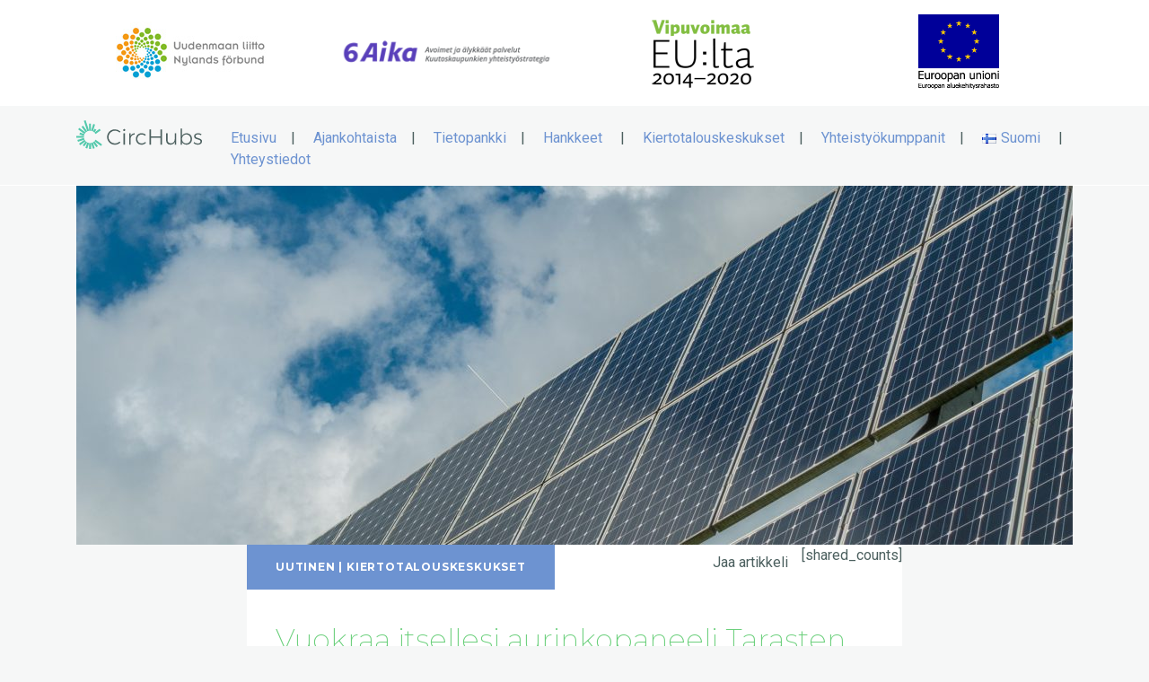

--- FILE ---
content_type: text/html; charset=UTF-8
request_url: https://circhubs.fi/vuokraa-itsellesi-aurinkopaneli-tarasten-aurinkopuistosta/
body_size: 14852
content:
<!DOCTYPE html>
<html lang="fi">
<head>
  <!-- Global site tag (gtag.js) - Google Analytics -->
  <script async src="https://www.googletagmanager.com/gtag/js?id=UA-108824878-1"></script>
  <script>
    window.dataLayer = window.dataLayer || [];
    function gtag(){dataLayer.push(arguments);}
    gtag('js', new Date());
    gtag('config', 'UA-108824878-1');
  </script>
  <meta charset="UTF-8" />
  <title>Vuokraa itsellesi aurinkopaneeli Tarasten Aurinkopuistosta! - CircHubsCircHubs</title>
  <script src="https://ajax.googleapis.com/ajax/libs/jquery/3.1.0/jquery.min.js"></script>
  <script src="https://kit.fontawesome.com/28aa50c808.js" crossorigin="anonymous"></script>
  <meta name="viewport" content="width=device-width, initial-scale=1, shrink-to-fit=no">
  <!-- <php include 'favicon.php'; ?> -->
  <meta name='robots' content='index, follow, max-image-preview:large, max-snippet:-1, max-video-preview:-1' />
	<style>img:is([sizes="auto" i], [sizes^="auto," i]) { contain-intrinsic-size: 3000px 1500px }</style>
	
	<!-- This site is optimized with the Yoast SEO plugin v26.7 - https://yoast.com/wordpress/plugins/seo/ -->
	<link rel="canonical" href="https://circhubs.fi/vuokraa-itsellesi-aurinkopaneli-tarasten-aurinkopuistosta/" />
	<meta property="og:locale" content="fi_FI" />
	<meta property="og:type" content="article" />
	<meta property="og:title" content="Vuokraa itsellesi aurinkopaneeli Tarasten Aurinkopuistosta! - CircHubs" />
	<meta property="og:description" content="Nyt saatavilla aurinkoa kesään ja muihinkin vuodenaikoihin! Lue lisää täältä https://www.sahkolaitos.fi/valoa-ja-virtaa/voimaa-auringosta/aurinkopaneelit-vuokraamalla/" />
	<meta property="og:url" content="https://circhubs.fi/vuokraa-itsellesi-aurinkopaneli-tarasten-aurinkopuistosta/" />
	<meta property="og:site_name" content="CircHubs" />
	<meta property="article:published_time" content="2018-07-04T07:48:47+00:00" />
	<meta property="article:modified_time" content="2020-06-23T07:45:28+00:00" />
	<meta property="og:image" content="https://circhubs.fi/wp-content/uploads/2018/07/photovoltaic-system-2742308_1920.jpg" />
	<meta property="og:image:width" content="1920" />
	<meta property="og:image:height" content="1289" />
	<meta property="og:image:type" content="image/jpeg" />
	<meta name="author" content="Kaisa Jussila" />
	<meta name="twitter:label1" content="Kirjoittanut" />
	<meta name="twitter:data1" content="Kaisa Jussila" />
	<script type="application/ld+json" class="yoast-schema-graph">{"@context":"https://schema.org","@graph":[{"@type":"Article","@id":"https://circhubs.fi/vuokraa-itsellesi-aurinkopaneli-tarasten-aurinkopuistosta/#article","isPartOf":{"@id":"https://circhubs.fi/vuokraa-itsellesi-aurinkopaneli-tarasten-aurinkopuistosta/"},"author":{"name":"Kaisa Jussila","@id":"https://circhubs.fi/#/schema/person/0705f3188789ad6c91db15ca98e04445"},"headline":"Vuokraa itsellesi aurinkopaneeli Tarasten Aurinkopuistosta!","datePublished":"2018-07-04T07:48:47+00:00","dateModified":"2020-06-23T07:45:28+00:00","mainEntityOfPage":{"@id":"https://circhubs.fi/vuokraa-itsellesi-aurinkopaneli-tarasten-aurinkopuistosta/"},"wordCount":24,"publisher":{"@id":"https://circhubs.fi/#organization"},"image":{"@id":"https://circhubs.fi/vuokraa-itsellesi-aurinkopaneli-tarasten-aurinkopuistosta/#primaryimage"},"thumbnailUrl":"https://circhubs.fi/wp-content/uploads/2018/07/photovoltaic-system-2742308_1920.jpg","articleSection":["Uutiset"],"inLanguage":"fi"},{"@type":"WebPage","@id":"https://circhubs.fi/vuokraa-itsellesi-aurinkopaneli-tarasten-aurinkopuistosta/","url":"https://circhubs.fi/vuokraa-itsellesi-aurinkopaneli-tarasten-aurinkopuistosta/","name":"Vuokraa itsellesi aurinkopaneeli Tarasten Aurinkopuistosta! - CircHubs","isPartOf":{"@id":"https://circhubs.fi/#website"},"primaryImageOfPage":{"@id":"https://circhubs.fi/vuokraa-itsellesi-aurinkopaneli-tarasten-aurinkopuistosta/#primaryimage"},"image":{"@id":"https://circhubs.fi/vuokraa-itsellesi-aurinkopaneli-tarasten-aurinkopuistosta/#primaryimage"},"thumbnailUrl":"https://circhubs.fi/wp-content/uploads/2018/07/photovoltaic-system-2742308_1920.jpg","datePublished":"2018-07-04T07:48:47+00:00","dateModified":"2020-06-23T07:45:28+00:00","breadcrumb":{"@id":"https://circhubs.fi/vuokraa-itsellesi-aurinkopaneli-tarasten-aurinkopuistosta/#breadcrumb"},"inLanguage":"fi","potentialAction":[{"@type":"ReadAction","target":["https://circhubs.fi/vuokraa-itsellesi-aurinkopaneli-tarasten-aurinkopuistosta/"]}]},{"@type":"ImageObject","inLanguage":"fi","@id":"https://circhubs.fi/vuokraa-itsellesi-aurinkopaneli-tarasten-aurinkopuistosta/#primaryimage","url":"https://circhubs.fi/wp-content/uploads/2018/07/photovoltaic-system-2742308_1920.jpg","contentUrl":"https://circhubs.fi/wp-content/uploads/2018/07/photovoltaic-system-2742308_1920.jpg","width":1920,"height":1289},{"@type":"BreadcrumbList","@id":"https://circhubs.fi/vuokraa-itsellesi-aurinkopaneli-tarasten-aurinkopuistosta/#breadcrumb","itemListElement":[{"@type":"ListItem","position":1,"name":"Etusivu","item":"https://circhubs.fi/"},{"@type":"ListItem","position":2,"name":"Vuokraa itsellesi aurinkopaneeli Tarasten Aurinkopuistosta!"}]},{"@type":"WebSite","@id":"https://circhubs.fi/#website","url":"https://circhubs.fi/","name":"CircHubs","description":"Kiertotaloutta tekemässä.","publisher":{"@id":"https://circhubs.fi/#organization"},"potentialAction":[{"@type":"SearchAction","target":{"@type":"EntryPoint","urlTemplate":"https://circhubs.fi/?s={search_term_string}"},"query-input":{"@type":"PropertyValueSpecification","valueRequired":true,"valueName":"search_term_string"}}],"inLanguage":"fi"},{"@type":"Organization","@id":"https://circhubs.fi/#organization","name":"CircHubs","url":"https://circhubs.fi/","logo":{"@type":"ImageObject","inLanguage":"fi","@id":"https://circhubs.fi/#/schema/logo/image/","url":"https://circhubs.fi/wp-content/uploads/2023/04/circhubs.png","contentUrl":"https://circhubs.fi/wp-content/uploads/2023/04/circhubs.png","width":1255,"height":437,"caption":"CircHubs"},"image":{"@id":"https://circhubs.fi/#/schema/logo/image/"}},{"@type":"Person","@id":"https://circhubs.fi/#/schema/person/0705f3188789ad6c91db15ca98e04445","name":"Kaisa Jussila","image":{"@type":"ImageObject","inLanguage":"fi","@id":"https://circhubs.fi/#/schema/person/image/","url":"https://secure.gravatar.com/avatar/d64ff31b7c366e12b78e7e7cb550492b8514bf02195abd5ac0d722887f780ab0?s=96&d=mm&r=g","contentUrl":"https://secure.gravatar.com/avatar/d64ff31b7c366e12b78e7e7cb550492b8514bf02195abd5ac0d722887f780ab0?s=96&d=mm&r=g","caption":"Kaisa Jussila"},"url":"https://circhubs.fi/author/kaisa/"}]}</script>
	<!-- / Yoast SEO plugin. -->


<link rel='dns-prefetch' href='//static.addtoany.com' />
<link rel='dns-prefetch' href='//fonts.googleapis.com' />
		<!-- This site uses the Google Analytics by ExactMetrics plugin v8.11.1 - Using Analytics tracking - https://www.exactmetrics.com/ -->
		<!-- Note: ExactMetrics is not currently configured on this site. The site owner needs to authenticate with Google Analytics in the ExactMetrics settings panel. -->
					<!-- No tracking code set -->
				<!-- / Google Analytics by ExactMetrics -->
		<script type="text/javascript">
/* <![CDATA[ */
window._wpemojiSettings = {"baseUrl":"https:\/\/s.w.org\/images\/core\/emoji\/16.0.1\/72x72\/","ext":".png","svgUrl":"https:\/\/s.w.org\/images\/core\/emoji\/16.0.1\/svg\/","svgExt":".svg","source":{"concatemoji":"https:\/\/circhubs.fi\/wp-includes\/js\/wp-emoji-release.min.js?ver=6.8.3"}};
/*! This file is auto-generated */
!function(s,n){var o,i,e;function c(e){try{var t={supportTests:e,timestamp:(new Date).valueOf()};sessionStorage.setItem(o,JSON.stringify(t))}catch(e){}}function p(e,t,n){e.clearRect(0,0,e.canvas.width,e.canvas.height),e.fillText(t,0,0);var t=new Uint32Array(e.getImageData(0,0,e.canvas.width,e.canvas.height).data),a=(e.clearRect(0,0,e.canvas.width,e.canvas.height),e.fillText(n,0,0),new Uint32Array(e.getImageData(0,0,e.canvas.width,e.canvas.height).data));return t.every(function(e,t){return e===a[t]})}function u(e,t){e.clearRect(0,0,e.canvas.width,e.canvas.height),e.fillText(t,0,0);for(var n=e.getImageData(16,16,1,1),a=0;a<n.data.length;a++)if(0!==n.data[a])return!1;return!0}function f(e,t,n,a){switch(t){case"flag":return n(e,"\ud83c\udff3\ufe0f\u200d\u26a7\ufe0f","\ud83c\udff3\ufe0f\u200b\u26a7\ufe0f")?!1:!n(e,"\ud83c\udde8\ud83c\uddf6","\ud83c\udde8\u200b\ud83c\uddf6")&&!n(e,"\ud83c\udff4\udb40\udc67\udb40\udc62\udb40\udc65\udb40\udc6e\udb40\udc67\udb40\udc7f","\ud83c\udff4\u200b\udb40\udc67\u200b\udb40\udc62\u200b\udb40\udc65\u200b\udb40\udc6e\u200b\udb40\udc67\u200b\udb40\udc7f");case"emoji":return!a(e,"\ud83e\udedf")}return!1}function g(e,t,n,a){var r="undefined"!=typeof WorkerGlobalScope&&self instanceof WorkerGlobalScope?new OffscreenCanvas(300,150):s.createElement("canvas"),o=r.getContext("2d",{willReadFrequently:!0}),i=(o.textBaseline="top",o.font="600 32px Arial",{});return e.forEach(function(e){i[e]=t(o,e,n,a)}),i}function t(e){var t=s.createElement("script");t.src=e,t.defer=!0,s.head.appendChild(t)}"undefined"!=typeof Promise&&(o="wpEmojiSettingsSupports",i=["flag","emoji"],n.supports={everything:!0,everythingExceptFlag:!0},e=new Promise(function(e){s.addEventListener("DOMContentLoaded",e,{once:!0})}),new Promise(function(t){var n=function(){try{var e=JSON.parse(sessionStorage.getItem(o));if("object"==typeof e&&"number"==typeof e.timestamp&&(new Date).valueOf()<e.timestamp+604800&&"object"==typeof e.supportTests)return e.supportTests}catch(e){}return null}();if(!n){if("undefined"!=typeof Worker&&"undefined"!=typeof OffscreenCanvas&&"undefined"!=typeof URL&&URL.createObjectURL&&"undefined"!=typeof Blob)try{var e="postMessage("+g.toString()+"("+[JSON.stringify(i),f.toString(),p.toString(),u.toString()].join(",")+"));",a=new Blob([e],{type:"text/javascript"}),r=new Worker(URL.createObjectURL(a),{name:"wpTestEmojiSupports"});return void(r.onmessage=function(e){c(n=e.data),r.terminate(),t(n)})}catch(e){}c(n=g(i,f,p,u))}t(n)}).then(function(e){for(var t in e)n.supports[t]=e[t],n.supports.everything=n.supports.everything&&n.supports[t],"flag"!==t&&(n.supports.everythingExceptFlag=n.supports.everythingExceptFlag&&n.supports[t]);n.supports.everythingExceptFlag=n.supports.everythingExceptFlag&&!n.supports.flag,n.DOMReady=!1,n.readyCallback=function(){n.DOMReady=!0}}).then(function(){return e}).then(function(){var e;n.supports.everything||(n.readyCallback(),(e=n.source||{}).concatemoji?t(e.concatemoji):e.wpemoji&&e.twemoji&&(t(e.twemoji),t(e.wpemoji)))}))}((window,document),window._wpemojiSettings);
/* ]]> */
</script>
<style id='wp-emoji-styles-inline-css' type='text/css'>

	img.wp-smiley, img.emoji {
		display: inline !important;
		border: none !important;
		box-shadow: none !important;
		height: 1em !important;
		width: 1em !important;
		margin: 0 0.07em !important;
		vertical-align: -0.1em !important;
		background: none !important;
		padding: 0 !important;
	}
</style>
<link rel='stylesheet' id='wp-block-library-css' href='https://circhubs.fi/wp-includes/css/dist/block-library/style.min.css?ver=6.8.3' type='text/css' media='all' />
<style id='classic-theme-styles-inline-css' type='text/css'>
/*! This file is auto-generated */
.wp-block-button__link{color:#fff;background-color:#32373c;border-radius:9999px;box-shadow:none;text-decoration:none;padding:calc(.667em + 2px) calc(1.333em + 2px);font-size:1.125em}.wp-block-file__button{background:#32373c;color:#fff;text-decoration:none}
</style>
<style id='global-styles-inline-css' type='text/css'>
:root{--wp--preset--aspect-ratio--square: 1;--wp--preset--aspect-ratio--4-3: 4/3;--wp--preset--aspect-ratio--3-4: 3/4;--wp--preset--aspect-ratio--3-2: 3/2;--wp--preset--aspect-ratio--2-3: 2/3;--wp--preset--aspect-ratio--16-9: 16/9;--wp--preset--aspect-ratio--9-16: 9/16;--wp--preset--color--black: #000000;--wp--preset--color--cyan-bluish-gray: #abb8c3;--wp--preset--color--white: #ffffff;--wp--preset--color--pale-pink: #f78da7;--wp--preset--color--vivid-red: #cf2e2e;--wp--preset--color--luminous-vivid-orange: #ff6900;--wp--preset--color--luminous-vivid-amber: #fcb900;--wp--preset--color--light-green-cyan: #7bdcb5;--wp--preset--color--vivid-green-cyan: #00d084;--wp--preset--color--pale-cyan-blue: #8ed1fc;--wp--preset--color--vivid-cyan-blue: #0693e3;--wp--preset--color--vivid-purple: #9b51e0;--wp--preset--gradient--vivid-cyan-blue-to-vivid-purple: linear-gradient(135deg,rgba(6,147,227,1) 0%,rgb(155,81,224) 100%);--wp--preset--gradient--light-green-cyan-to-vivid-green-cyan: linear-gradient(135deg,rgb(122,220,180) 0%,rgb(0,208,130) 100%);--wp--preset--gradient--luminous-vivid-amber-to-luminous-vivid-orange: linear-gradient(135deg,rgba(252,185,0,1) 0%,rgba(255,105,0,1) 100%);--wp--preset--gradient--luminous-vivid-orange-to-vivid-red: linear-gradient(135deg,rgba(255,105,0,1) 0%,rgb(207,46,46) 100%);--wp--preset--gradient--very-light-gray-to-cyan-bluish-gray: linear-gradient(135deg,rgb(238,238,238) 0%,rgb(169,184,195) 100%);--wp--preset--gradient--cool-to-warm-spectrum: linear-gradient(135deg,rgb(74,234,220) 0%,rgb(151,120,209) 20%,rgb(207,42,186) 40%,rgb(238,44,130) 60%,rgb(251,105,98) 80%,rgb(254,248,76) 100%);--wp--preset--gradient--blush-light-purple: linear-gradient(135deg,rgb(255,206,236) 0%,rgb(152,150,240) 100%);--wp--preset--gradient--blush-bordeaux: linear-gradient(135deg,rgb(254,205,165) 0%,rgb(254,45,45) 50%,rgb(107,0,62) 100%);--wp--preset--gradient--luminous-dusk: linear-gradient(135deg,rgb(255,203,112) 0%,rgb(199,81,192) 50%,rgb(65,88,208) 100%);--wp--preset--gradient--pale-ocean: linear-gradient(135deg,rgb(255,245,203) 0%,rgb(182,227,212) 50%,rgb(51,167,181) 100%);--wp--preset--gradient--electric-grass: linear-gradient(135deg,rgb(202,248,128) 0%,rgb(113,206,126) 100%);--wp--preset--gradient--midnight: linear-gradient(135deg,rgb(2,3,129) 0%,rgb(40,116,252) 100%);--wp--preset--font-size--small: 13px;--wp--preset--font-size--medium: 20px;--wp--preset--font-size--large: 36px;--wp--preset--font-size--x-large: 42px;--wp--preset--spacing--20: 0.44rem;--wp--preset--spacing--30: 0.67rem;--wp--preset--spacing--40: 1rem;--wp--preset--spacing--50: 1.5rem;--wp--preset--spacing--60: 2.25rem;--wp--preset--spacing--70: 3.38rem;--wp--preset--spacing--80: 5.06rem;--wp--preset--shadow--natural: 6px 6px 9px rgba(0, 0, 0, 0.2);--wp--preset--shadow--deep: 12px 12px 50px rgba(0, 0, 0, 0.4);--wp--preset--shadow--sharp: 6px 6px 0px rgba(0, 0, 0, 0.2);--wp--preset--shadow--outlined: 6px 6px 0px -3px rgba(255, 255, 255, 1), 6px 6px rgba(0, 0, 0, 1);--wp--preset--shadow--crisp: 6px 6px 0px rgba(0, 0, 0, 1);}:where(.is-layout-flex){gap: 0.5em;}:where(.is-layout-grid){gap: 0.5em;}body .is-layout-flex{display: flex;}.is-layout-flex{flex-wrap: wrap;align-items: center;}.is-layout-flex > :is(*, div){margin: 0;}body .is-layout-grid{display: grid;}.is-layout-grid > :is(*, div){margin: 0;}:where(.wp-block-columns.is-layout-flex){gap: 2em;}:where(.wp-block-columns.is-layout-grid){gap: 2em;}:where(.wp-block-post-template.is-layout-flex){gap: 1.25em;}:where(.wp-block-post-template.is-layout-grid){gap: 1.25em;}.has-black-color{color: var(--wp--preset--color--black) !important;}.has-cyan-bluish-gray-color{color: var(--wp--preset--color--cyan-bluish-gray) !important;}.has-white-color{color: var(--wp--preset--color--white) !important;}.has-pale-pink-color{color: var(--wp--preset--color--pale-pink) !important;}.has-vivid-red-color{color: var(--wp--preset--color--vivid-red) !important;}.has-luminous-vivid-orange-color{color: var(--wp--preset--color--luminous-vivid-orange) !important;}.has-luminous-vivid-amber-color{color: var(--wp--preset--color--luminous-vivid-amber) !important;}.has-light-green-cyan-color{color: var(--wp--preset--color--light-green-cyan) !important;}.has-vivid-green-cyan-color{color: var(--wp--preset--color--vivid-green-cyan) !important;}.has-pale-cyan-blue-color{color: var(--wp--preset--color--pale-cyan-blue) !important;}.has-vivid-cyan-blue-color{color: var(--wp--preset--color--vivid-cyan-blue) !important;}.has-vivid-purple-color{color: var(--wp--preset--color--vivid-purple) !important;}.has-black-background-color{background-color: var(--wp--preset--color--black) !important;}.has-cyan-bluish-gray-background-color{background-color: var(--wp--preset--color--cyan-bluish-gray) !important;}.has-white-background-color{background-color: var(--wp--preset--color--white) !important;}.has-pale-pink-background-color{background-color: var(--wp--preset--color--pale-pink) !important;}.has-vivid-red-background-color{background-color: var(--wp--preset--color--vivid-red) !important;}.has-luminous-vivid-orange-background-color{background-color: var(--wp--preset--color--luminous-vivid-orange) !important;}.has-luminous-vivid-amber-background-color{background-color: var(--wp--preset--color--luminous-vivid-amber) !important;}.has-light-green-cyan-background-color{background-color: var(--wp--preset--color--light-green-cyan) !important;}.has-vivid-green-cyan-background-color{background-color: var(--wp--preset--color--vivid-green-cyan) !important;}.has-pale-cyan-blue-background-color{background-color: var(--wp--preset--color--pale-cyan-blue) !important;}.has-vivid-cyan-blue-background-color{background-color: var(--wp--preset--color--vivid-cyan-blue) !important;}.has-vivid-purple-background-color{background-color: var(--wp--preset--color--vivid-purple) !important;}.has-black-border-color{border-color: var(--wp--preset--color--black) !important;}.has-cyan-bluish-gray-border-color{border-color: var(--wp--preset--color--cyan-bluish-gray) !important;}.has-white-border-color{border-color: var(--wp--preset--color--white) !important;}.has-pale-pink-border-color{border-color: var(--wp--preset--color--pale-pink) !important;}.has-vivid-red-border-color{border-color: var(--wp--preset--color--vivid-red) !important;}.has-luminous-vivid-orange-border-color{border-color: var(--wp--preset--color--luminous-vivid-orange) !important;}.has-luminous-vivid-amber-border-color{border-color: var(--wp--preset--color--luminous-vivid-amber) !important;}.has-light-green-cyan-border-color{border-color: var(--wp--preset--color--light-green-cyan) !important;}.has-vivid-green-cyan-border-color{border-color: var(--wp--preset--color--vivid-green-cyan) !important;}.has-pale-cyan-blue-border-color{border-color: var(--wp--preset--color--pale-cyan-blue) !important;}.has-vivid-cyan-blue-border-color{border-color: var(--wp--preset--color--vivid-cyan-blue) !important;}.has-vivid-purple-border-color{border-color: var(--wp--preset--color--vivid-purple) !important;}.has-vivid-cyan-blue-to-vivid-purple-gradient-background{background: var(--wp--preset--gradient--vivid-cyan-blue-to-vivid-purple) !important;}.has-light-green-cyan-to-vivid-green-cyan-gradient-background{background: var(--wp--preset--gradient--light-green-cyan-to-vivid-green-cyan) !important;}.has-luminous-vivid-amber-to-luminous-vivid-orange-gradient-background{background: var(--wp--preset--gradient--luminous-vivid-amber-to-luminous-vivid-orange) !important;}.has-luminous-vivid-orange-to-vivid-red-gradient-background{background: var(--wp--preset--gradient--luminous-vivid-orange-to-vivid-red) !important;}.has-very-light-gray-to-cyan-bluish-gray-gradient-background{background: var(--wp--preset--gradient--very-light-gray-to-cyan-bluish-gray) !important;}.has-cool-to-warm-spectrum-gradient-background{background: var(--wp--preset--gradient--cool-to-warm-spectrum) !important;}.has-blush-light-purple-gradient-background{background: var(--wp--preset--gradient--blush-light-purple) !important;}.has-blush-bordeaux-gradient-background{background: var(--wp--preset--gradient--blush-bordeaux) !important;}.has-luminous-dusk-gradient-background{background: var(--wp--preset--gradient--luminous-dusk) !important;}.has-pale-ocean-gradient-background{background: var(--wp--preset--gradient--pale-ocean) !important;}.has-electric-grass-gradient-background{background: var(--wp--preset--gradient--electric-grass) !important;}.has-midnight-gradient-background{background: var(--wp--preset--gradient--midnight) !important;}.has-small-font-size{font-size: var(--wp--preset--font-size--small) !important;}.has-medium-font-size{font-size: var(--wp--preset--font-size--medium) !important;}.has-large-font-size{font-size: var(--wp--preset--font-size--large) !important;}.has-x-large-font-size{font-size: var(--wp--preset--font-size--x-large) !important;}
:where(.wp-block-post-template.is-layout-flex){gap: 1.25em;}:where(.wp-block-post-template.is-layout-grid){gap: 1.25em;}
:where(.wp-block-columns.is-layout-flex){gap: 2em;}:where(.wp-block-columns.is-layout-grid){gap: 2em;}
:root :where(.wp-block-pullquote){font-size: 1.5em;line-height: 1.6;}
</style>
<link rel='stylesheet' id='search-filter-plugin-styles-css' href='https://circhubs.fi/wp-content/plugins/search-filter-pro/public/assets/css/search-filter.min.css?ver=2.5.10' type='text/css' media='all' />
<link rel='stylesheet' id='bootstrap-css' href='https://circhubs.fi/wp-content/themes/alusta/css/bootstrap.min.css?ver=6.8.3' type='text/css' media='all' />
<link rel='stylesheet' id='fontawesome-css' href='https://circhubs.fi/wp-content/themes/alusta/css/font-awesome.min.css?ver=6.8.3' type='text/css' media='all' />
<link rel='stylesheet' id='alusta-css' href='https://circhubs.fi/wp-content/themes/alusta/style.css?ver=6.8.3' type='text/css' media='all' />
<link rel='stylesheet' id='styles-css' href='https://circhubs.fi/wp-content/themes/alusta/css/circhubs-style.css?ver=1620805879' type='text/css' media='all' />
<link rel='stylesheet' id='circhubs-google-fonts-css' href='https://fonts.googleapis.com/css?family=Montserrat%3A200%2C400%2C700%7CRoboto%3A400%2C400i%2C700%2C700i&#038;ver=6.8.3' type='text/css' media='all' />
<link rel='stylesheet' id='addtoany-css' href='https://circhubs.fi/wp-content/plugins/add-to-any/addtoany.min.css?ver=1.16' type='text/css' media='all' />
<script type="text/javascript" id="addtoany-core-js-before">
/* <![CDATA[ */
window.a2a_config=window.a2a_config||{};a2a_config.callbacks=[];a2a_config.overlays=[];a2a_config.templates={};a2a_localize = {
	Share: "Share",
	Save: "Save",
	Subscribe: "Subscribe",
	Email: "Email",
	Bookmark: "Bookmark",
	ShowAll: "Show all",
	ShowLess: "Show less",
	FindServices: "Find service(s)",
	FindAnyServiceToAddTo: "Instantly find any service to add to",
	PoweredBy: "Powered by",
	ShareViaEmail: "Share via email",
	SubscribeViaEmail: "Subscribe via email",
	BookmarkInYourBrowser: "Bookmark in your browser",
	BookmarkInstructions: "Press Ctrl+D or \u2318+D to bookmark this page",
	AddToYourFavorites: "Add to your favorites",
	SendFromWebOrProgram: "Send from any email address or email program",
	EmailProgram: "Email program",
	More: "More&#8230;",
	ThanksForSharing: "Thanks for sharing!",
	ThanksForFollowing: "Thanks for following!"
};
/* ]]> */
</script>
<script type="text/javascript" defer src="https://static.addtoany.com/menu/page.js" id="addtoany-core-js"></script>
<script type="text/javascript" src="https://circhubs.fi/wp-includes/js/jquery/jquery.min.js?ver=3.7.1" id="jquery-core-js"></script>
<script type="text/javascript" src="https://circhubs.fi/wp-includes/js/jquery/jquery-migrate.min.js?ver=3.4.1" id="jquery-migrate-js"></script>
<script type="text/javascript" defer src="https://circhubs.fi/wp-content/plugins/add-to-any/addtoany.min.js?ver=1.1" id="addtoany-jquery-js"></script>
<script type="text/javascript" id="search-filter-plugin-build-js-extra">
/* <![CDATA[ */
var SF_LDATA = {"ajax_url":"https:\/\/circhubs.fi\/wp-admin\/admin-ajax.php","home_url":"https:\/\/circhubs.fi\/","extensions":[]};
/* ]]> */
</script>
<script type="text/javascript" src="https://circhubs.fi/wp-content/plugins/search-filter-pro/public/assets/js/search-filter-build.min.js?ver=2.5.10" id="search-filter-plugin-build-js"></script>
<script type="text/javascript" src="https://circhubs.fi/wp-content/plugins/search-filter-pro/public/assets/js/chosen.jquery.min.js?ver=2.5.10" id="search-filter-plugin-chosen-js"></script>
<link rel="https://api.w.org/" href="https://circhubs.fi/wp-json/" /><link rel="alternate" title="JSON" type="application/json" href="https://circhubs.fi/wp-json/wp/v2/posts/891" /><link rel="EditURI" type="application/rsd+xml" title="RSD" href="https://circhubs.fi/xmlrpc.php?rsd" />
<meta name="generator" content="WordPress 6.8.3" />
<link rel='shortlink' href='https://circhubs.fi/?p=891' />
<link rel="alternate" title="oEmbed (JSON)" type="application/json+oembed" href="https://circhubs.fi/wp-json/oembed/1.0/embed?url=https%3A%2F%2Fcirchubs.fi%2Fvuokraa-itsellesi-aurinkopaneli-tarasten-aurinkopuistosta%2F&#038;lang=fi" />
<link rel="alternate" title="oEmbed (XML)" type="text/xml+oembed" href="https://circhubs.fi/wp-json/oembed/1.0/embed?url=https%3A%2F%2Fcirchubs.fi%2Fvuokraa-itsellesi-aurinkopaneli-tarasten-aurinkopuistosta%2F&#038;format=xml&#038;lang=fi" />
<link rel="icon" href="https://circhubs.fi/wp-content/uploads/2019/03/cropped-circhubs_square-32x32.png" sizes="32x32" />
<link rel="icon" href="https://circhubs.fi/wp-content/uploads/2019/03/cropped-circhubs_square-192x192.png" sizes="192x192" />
<link rel="apple-touch-icon" href="https://circhubs.fi/wp-content/uploads/2019/03/cropped-circhubs_square-180x180.png" />
<meta name="msapplication-TileImage" content="https://circhubs.fi/wp-content/uploads/2019/03/cropped-circhubs_square-270x270.png" />
  <script src="https://maps.googleapis.com/maps/api/js?key=AIzaSyBN8Sq44hyQw3ar9vycAixl5vMegLofly8"></script>
</head>

<body data-rsssl=1 class="wp-singular post-template-default single single-post postid-891 single-format-standard wp-theme-alusta">
  <div class="kumppanit">
    <div class="container">
      <div class="row">
        <div class="col">
          <img src="https://circhubs.fi/wp-content/themes/alusta/kuvat/uudenmaanliitto-pieni.jpg" alt="">
        </div>
        <div class="col">
          <img src="https://circhubs.fi/wp-content/themes/alusta/kuvat/6aika-pieni.png" alt="">
        </div>
        <div class="col">
          <img src="https://circhubs.fi/wp-content/themes/alusta/kuvat/vipuvoimaa-pieni.png" alt="">
        </div>
        <div class="col">
          <img style="width:90px; height: auto; padding-top: 1rem;" src="https://circhubs.fi/wp-content/themes/alusta/kuvat/euakr-pieni.png" alt="">
        </div>
      </div>
    </div>
  </div>

  <div id="nav-icon">
    <span></span>
    <span></span>
    <span></span>
    <span></span>
  </div>
  <header>
    <div class="mobilelogo d-md-none d-lg-none d-xl-none">
      <a href="https://circhubs.fi"><h1 class="logo">Circhubs</h1></a>
    </div>
    <nav>
      <div class="container">
        <div class="row">
          <div class="col-12">
            <a href="https://circhubs.fi"><h1 class="logo">Circhubs</h1></a>
            <ul>
              <div class="menu-menu-1-container"><ul id="menu-menu-1" class="menu"><li id="menu-item-96" class="menu-item menu-item-type-post_type menu-item-object-page menu-item-home menu-item-96"><a href="https://circhubs.fi/">Etusivu</a></li>
<li id="menu-item-98" class="menu-item menu-item-type-post_type menu-item-object-page menu-item-98"><a href="https://circhubs.fi/ajankohtaista/">Ajankohtaista</a></li>
<li id="menu-item-339" class="menu-item menu-item-type-post_type menu-item-object-page menu-item-339"><a href="https://circhubs.fi/tietopankki/">Tietopankki</a></li>
<li id="menu-item-2730" class="menu-item menu-item-type-post_type menu-item-object-page menu-item-has-children menu-item-2730"><a href="https://circhubs.fi/hankkeet/">Hankkeet</a>
<ul class="sub-menu">
	<li id="menu-item-4449" class="menu-item menu-item-type-post_type menu-item-object-page menu-item-4449"><a href="https://circhubs.fi/kajastus/">KAJASTUS</a></li>
	<li id="menu-item-3736" class="menu-item menu-item-type-post_type menu-item-object-page menu-item-3736"><a href="https://circhubs.fi/ohituskaista-uudelleenkayttoon/">Ohituskaista uudelleenkäyttöön (päättynyt)</a></li>
	<li id="menu-item-3243" class="menu-item menu-item-type-post_type menu-item-object-page menu-item-3243"><a href="https://circhubs.fi/6aika-circhubs-2/">6Aika: CircHubs 2 (päättynyt)</a></li>
	<li id="menu-item-2864" class="menu-item menu-item-type-post_type menu-item-object-page menu-item-2864"><a href="https://circhubs.fi/6aikailpo/">6Aika: ILPO (päättynyt)</a></li>
	<li id="menu-item-2865" class="menu-item menu-item-type-post_type menu-item-object-page menu-item-2865"><a href="https://circhubs.fi/6aikacirchubs/">6Aika: CircHubs (päättynyt)</a></li>
</ul>
</li>
<li id="menu-item-2780" class="menu-item menu-item-type-post_type menu-item-object-page menu-item-2780"><a href="https://circhubs.fi/kiertotalouskeskukset/">Kiertotalouskeskukset</a></li>
<li id="menu-item-2783" class="menu-item menu-item-type-post_type menu-item-object-page menu-item-2783"><a href="https://circhubs.fi/yhteistyokumppanit/">Yhteistyökumppanit</a></li>
<li id="menu-item-1446" class="pll-parent-menu-item menu-item menu-item-type-custom menu-item-object-custom menu-item-has-children menu-item-1446"><a href="#pll_switcher"><img src="[data-uri]" alt="" width="16" height="11" style="width: 16px; height: 11px;" /><span style="margin-left:0.3em;">Suomi</span></a>
<ul class="sub-menu">
	<li id="menu-item-1446-en" class="lang-item lang-item-54 lang-item-en no-translation lang-item-first menu-item menu-item-type-custom menu-item-object-custom menu-item-1446-en"><a href="https://circhubs.fi/en/" hreflang="en-US" lang="en-US"><img src="[data-uri]" alt="" width="16" height="11" style="width: 16px; height: 11px;" /><span style="margin-left:0.3em;">English</span></a></li>
</ul>
</li>
<li id="menu-item-3757" class="menu-item menu-item-type-post_type menu-item-object-page menu-item-3757"><a href="https://circhubs.fi/yhteystiedot/">Yhteystiedot</a></li>
</ul></div>            </ul>
            <!-- <ul>
              <li><a href="#">etusivu</a></li>
              <li><a href="#">yrityksille</a></li>
              <li><a href="#">ajankohtaista</a></li>
              <li><a href="#">kiertotalous</a></li>
              <li><a href="#">tiedot</a></li>
            </ul> -->
          </div>
        </div>
      </div>
    </nav>
  </header>
<main>
    <div class="container">
      <header style="background-image: url( 'https://circhubs.fi/wp-content/uploads/2018/07/photovoltaic-system-2742308_1920-1110x400.jpg' )">
        <div class="header-inner">
        <div class="row">
          <div class="col-xl-8 col-lg-10 ml-auto mr-auto">
                        <!-- <h1><php the_title(); ?></h1> -->
          </div>
        </div>
      </div>
    </header>
  </div>
  <section class="sisalto">
    <div class="container">
      <div class="row">
        <div class="col-xl-8 col-lg-10 ml-auto mr-auto">
          <div class="sisus">
                        <div class="kategoriaheader uutinen ">
              <a href="https://circhubs.fi/juttutyyppi/uutinen/" rel="tag">Uutinen</a>              <a href="https://circhubs.fi/aihe/kiertotalouskeskukset/" rel="tag">Kiertotalouskeskukset</a>            </div>
            <div class="artikkeli-jako">
            	<p>Jaa artikkeli</p>[shared_counts]            </div>
            <div class="content uutinen">
              <h2 class="uutinen">Vuokraa itsellesi aurinkopaneeli Tarasten Aurinkopuistosta!</h2>
                              <div class="aikakirjoittaja uutinen">
                  <strong>04.07.2018</strong> | CircHubs            
                </div>
                            
              <div class="addtoany_share_save_container addtoany_content addtoany_content_top"><div class="a2a_kit a2a_kit_size_24 addtoany_list" data-a2a-url="https://circhubs.fi/vuokraa-itsellesi-aurinkopaneli-tarasten-aurinkopuistosta/" data-a2a-title="Vuokraa itsellesi aurinkopaneeli Tarasten Aurinkopuistosta!"><a class="a2a_button_facebook" href="https://www.addtoany.com/add_to/facebook?linkurl=https%3A%2F%2Fcirchubs.fi%2Fvuokraa-itsellesi-aurinkopaneli-tarasten-aurinkopuistosta%2F&amp;linkname=Vuokraa%20itsellesi%20aurinkopaneeli%20Tarasten%20Aurinkopuistosta%21" title="Facebook" rel="nofollow noopener" target="_blank"></a><a class="a2a_button_email" href="https://www.addtoany.com/add_to/email?linkurl=https%3A%2F%2Fcirchubs.fi%2Fvuokraa-itsellesi-aurinkopaneli-tarasten-aurinkopuistosta%2F&amp;linkname=Vuokraa%20itsellesi%20aurinkopaneeli%20Tarasten%20Aurinkopuistosta%21" title="Email" rel="nofollow noopener" target="_blank"></a><a class="a2a_button_linkedin" href="https://www.addtoany.com/add_to/linkedin?linkurl=https%3A%2F%2Fcirchubs.fi%2Fvuokraa-itsellesi-aurinkopaneli-tarasten-aurinkopuistosta%2F&amp;linkname=Vuokraa%20itsellesi%20aurinkopaneeli%20Tarasten%20Aurinkopuistosta%21" title="LinkedIn" rel="nofollow noopener" target="_blank"></a></div></div><p>Nyt saatavilla aurinkoa kesään ja muihinkin vuodenaikoihin! Lue lisää täältä <a href="https://www.sahkolaitos.fi/valoa-ja-virtaa/voimaa-auringosta/aurinkopaneelit-vuokraamalla/">https://www.sahkolaitos.fi/valoa-ja-virtaa/voimaa-auringosta/aurinkopaneelit-vuokraamalla/</a></p>
            </div>
          </div>
        </div>
      </div>
    </div>
  </section>
      <section class="container artikkeli-listaus">
    <!-- <div id="loading-animation" style="display: none;"><img src="<php echo admin_url ( 'images/loading-publish.gif' ); ?>"/></div> -->
    <h2 class=" uutinen">Lue seuraavaksi</h2>
    <div id="category-post-content" class="row">
            <div style="margin-bottom:2rem;" class="col-md-4" id="post-4517">
          <article class="artikkeli  uutinen">
            <div class="kategoriaheader">
              <span>Uutinen</span>
              <span>Kiertotalouskeskukset</span>
            </div>
            <div class="artikkeli-sisus">
                            <h3 class="posttitle">Vastaa kyselyyn kaatopaikkakaasujen käsittelystä</a></h3>
              Valtakunnallisessa&nbsp;Kaatopaikkakaasun jatkojalostus (KAJASTUS)&nbsp;-hankkeessa kehitetään kaatopaikkakaasun talteenottoa ja sen hyödyntämistä. Osana hankkeen toimenpiteitä Hämeen ammattikorkeakoulu toteuttaa&hellip;            </div>
                        <div class="artikkeli-taustakuva" style="background-image: url( 'https://circhubs.fi/wp-content/uploads/2025/06/kiertokaari_2x8a8798-525x240.jpg' )">
                          <a class="button luelisaa" href="https://circhubs.fi/vastaa-kyselyyn-kaatopaikkakaasujen-kasittelysta/">Lue lisää</a>
            </div>
          </article>
            <!-- <a href="<php echo esc_url( get_category_link( $kategoria[0]->term_id ) ); ?>"><php echo esc_html( $kategoria[0]->name ); ?></a> -->
        </div>
            <div style="margin-bottom:2rem;" class="col-md-4" id="post-3795">
          <article class="artikkeli  uutinen">
            <div class="kategoriaheader">
              <span>Uutinen</span>
              <span>KiertotalouskeskuksetLiiketoimintaa kiertotaloudesta</span>
            </div>
            <div class="artikkeli-sisus">
                            <h3 class="posttitle">Lajitteluasemalla vastaanotettavien jätteiden koostumustutkimuksessa arvioitiin tavaroiden ja materiaalien kelpoisuutta uudelleenkäyttöön</a></h3>
              Millaista uudelleenkäyttöpotentiaalia asukkailta lajitteluasemilla vastaanotettavalla jätteellä voisi olla Varsinais-Suomessa? Tähän kysymykseen lähdettiin etsimään vastauksia keväällä&hellip;            </div>
                        <div class="artikkeli-taustakuva" style="background-image: url( 'https://circhubs.fi/wp-content/uploads/2023/11/whatsapp-image-2023-04-27-at-20.25.35-2-e1700725211160-525x240.jpeg' )">
                          <a class="button luelisaa" href="https://circhubs.fi/lajitteluasemalla-vastaanotettavien-jatteiden-koostumustutkimuksessa-arvioitiin-tavaroiden-ja-materiaalien-kelpoisuutta-uudelleenkayttoon/">Lue lisää</a>
            </div>
          </article>
            <!-- <a href="<php echo esc_url( get_category_link( $kategoria[0]->term_id ) ); ?>"><php echo esc_html( $kategoria[0]->name ); ?></a> -->
        </div>
            <div style="margin-bottom:2rem;" class="col-md-4" id="post-3690">
          <article class="artikkeli  puheenvuoro">
            <div class="kategoriaheader">
              <span>Puheenvuoro</span>
              <span>KiertotalouskeskuksetLiiketoimintaa kiertotaloudesta</span>
            </div>
            <div class="artikkeli-sisus">
                            <h3 class="posttitle"><strong>CircHubs 2:n opit käytäntöön Kiertokaaren Mainiossa Kaupassa</strong>&nbsp;</a></h3>
              Kiertokaaren Ruskon jätekeskuksessa Oulussa avattiin toukokuussa 2022 talteenottopiste käyttökelpoiselle tavaralle ja Mainio Kauppa, jossa myydään&hellip;            </div>
                        <div class="artikkeli-taustakuva" style="background-image: url( 'https://circhubs.fi/wp-content/uploads/2022/07/img20220511135532-scaled-e1658740085953-525x240.jpg' )">
                          <a class="button luelisaa" href="https://circhubs.fi/circhubs-2n-opit-kaytantoon-kiertokaaren-mainiossa-kaupassa/">Lue lisää</a>
            </div>
          </article>
            <!-- <a href="<php echo esc_url( get_category_link( $kategoria[0]->term_id ) ); ?>"><php echo esc_html( $kategoria[0]->name ); ?></a> -->
        </div>
            <div style="margin-bottom:2rem;" class="col-md-4" id="post-3516">
          <article class="artikkeli  uutinen">
            <div class="kategoriaheader">
              <span>Uutinen</span>
              <span>Kiertotalouskeskukset</span>
            </div>
            <div class="artikkeli-sisus">
                            <h3 class="posttitle">Webinaareista oppeja ja kokemuksia yritysalueiden ilmastotyöhön</a></h3>
              6Aika: ILPO —hanke on tarjonnut yrityksille tukea, tutkimuksia ja kokeilumahdollisuuksia vähähiilisen liiketoiminnan kehittämiseen keväästä 2020&hellip;            </div>
                        <div class="artikkeli-taustakuva" style="background-image: url( 'https://circhubs.fi/wp-content/uploads/2021/04/pexels-kaboompics-com-6385-525x240.jpg' )">
                          <a class="button luelisaa" href="https://circhubs.fi/webinaareista-oppeja-ja-kokemuksia-yritysalueiden-ilmastotyohon/">Lue lisää</a>
            </div>
          </article>
            <!-- <a href="<php echo esc_url( get_category_link( $kategoria[0]->term_id ) ); ?>"><php echo esc_html( $kategoria[0]->name ); ?></a> -->
        </div>
            <div style="margin-bottom:2rem;" class="col-md-4" id="post-3407">
          <article class="artikkeli  uutinen">
            <div class="kategoriaheader">
              <span>Uutinen</span>
              <span>Kiertotalouskeskukset</span>
            </div>
            <div class="artikkeli-sisus">
                            <h3 class="posttitle">Ecolan toteutti kevennystäyttökokeilun Tarasten kiertotalousalueen kanssa</a></h3>
              Ecolan toteutti kevennystäyttökokeilun Tarasteen kiertotalousalueen kanssa. Tavoitteena oli kokeilla Infra TR-tuhkaraetta ns. kevennystäytössä ja todentaa&hellip;            </div>
                        <div class="artikkeli-taustakuva" style="background-image: url( 'https://circhubs.fi/wp-content/uploads/2020/11/iso-heikkila1-525x240.jpg' )">
                          <a class="button luelisaa" href="https://circhubs.fi/ecolan-toteutti-kevennystayttokokeilun-tarasten-kiertotalousalueen-kanssa/">Lue lisää</a>
            </div>
          </article>
            <!-- <a href="<php echo esc_url( get_category_link( $kategoria[0]->term_id ) ); ?>"><php echo esc_html( $kategoria[0]->name ); ?></a> -->
        </div>
            <div style="margin-bottom:2rem;" class="col-md-4" id="post-3327">
          <article class="artikkeli  tapahtuma">
            <div class="kategoriaheader">
              <span>Tapahtuma</span>
              <span>Kiertotalouskeskukset</span>
            </div>
            <div class="artikkeli-sisus">
                            <h3 class="posttitle">6Aika: ILPO -hankkeen tuloksia: ilmastopositiivisen yritysalueen malli |  Webinaari 12.10</a></h3>
              Tervetuloa kuulemaan, miten rakennetaan ilmastopositiivisia yritysalueita tiistaina 12.10 klo 9.00-10.15. Webinaarissa esitellään 6Aika ILPO Ilmastopositiiviset&hellip;            </div>
                        <div class="artikkeli-taustakuva" style="background-image: url( 'https://circhubs.fi/wp-content/uploads/2021/04/pexels-kaboompics-com-6385-525x240.jpg' )">
                          <a class="button luelisaa" href="https://circhubs.fi/mista-ilmastopositiivinen-yritysalue-rakentuu-webinaari-12-10/">Lue lisää</a>
            </div>
          </article>
            <!-- <a href="<php echo esc_url( get_category_link( $kategoria[0]->term_id ) ); ?>"><php echo esc_html( $kategoria[0]->name ); ?></a> -->
        </div>
            <div style="margin-bottom:2rem;" class="col-md-4" id="post-3311">
          <article class="artikkeli  uutinen">
            <div class="kategoriaheader">
              <span>Uutinen</span>
              <span>Kiertotalouskeskukset</span>
            </div>
            <div class="artikkeli-sisus">
                            <h3 class="posttitle">Kiertotalouden tekijät yhdistävät voimansa Vantaalla</a></h3>
              Klusterityöskentelyssä julkiset ja yksityiset toimijat kokoontuvat yhteen kehittämään uusia ideoita alalleen. Vantaalla on nimetty viisi&hellip;            </div>
                        <div class="artikkeli-taustakuva" style="background-image: url( 'https://circhubs.fi/wp-content/uploads/2021/03/ricardo-gomez-angel-eyyjwduvlha-unsplash-525x240.jpg' )">
                          <a class="button luelisaa" href="https://circhubs.fi/kiertotalouden-tekijat-yhdistavat-voimansa-vantaalla/">Lue lisää</a>
            </div>
          </article>
            <!-- <a href="<php echo esc_url( get_category_link( $kategoria[0]->term_id ) ); ?>"><php echo esc_html( $kategoria[0]->name ); ?></a> -->
        </div>
            <div style="margin-bottom:2rem;" class="col-md-4" id="post-3151">
          <article class="artikkeli  puheenvuoro">
            <div class="kategoriaheader">
              <span>Puheenvuoro</span>
              <span>Kiertotalouskeskukset</span>
            </div>
            <div class="artikkeli-sisus">
                            <h3 class="posttitle">Tampereen yliopisto selvittää kiertotalouskeskusten ilmastovaikutuksia – kohteina jätteenpoltto, tiili- ja betonimurske, bioöljyn tuotanto ja biokaasutus</a></h3>
              Kun kiertotalouskeskuksissa otetaan käyttöön uusia ilmastovaikutuksia vähentäviä prosesseja ja raaka-aineita, avataan mahdollisuus myös uudenlaiselle liiketoiminnalle.&hellip;            </div>
                        <div class="artikkeli-taustakuva" style="background-image: url( 'https://circhubs.fi/wp-content/uploads/2021/03/ricardo-gomez-angel-eyyjwduvlha-unsplash-525x240.jpg' )">
                          <a class="button luelisaa" href="https://circhubs.fi/tampereen-yliopisto-selvittaa-kiertotalouskeskusten-ilmastovaikutuksia-kohteina-jatteenpoltto-tiili-ja-betonimurske-biooljyn-tuotanto-ja-biokaasutus/">Lue lisää</a>
            </div>
          </article>
            <!-- <a href="<php echo esc_url( get_category_link( $kategoria[0]->term_id ) ); ?>"><php echo esc_html( $kategoria[0]->name ); ?></a> -->
        </div>
            <div style="margin-bottom:2rem;" class="col-md-4" id="post-3076">
          <article class="artikkeli  uutinen">
            <div class="kategoriaheader">
              <span>Uutinen</span>
              <span>Kiertotalouskeskukset</span>
            </div>
            <div class="artikkeli-sisus">
                            <h3 class="posttitle">Ilmastopolku johdattaa kohti konkreettisia päästövähennyksiä ja ilmastotekoja</a></h3>
              Turussa Topinpuiston kiertotalouskeskukselle laaditaan ilmastopolku, jonka tavoitteena on löytää yhdessä alueen yritysten kanssa uusia vähäpäästöisempiä&hellip;            </div>
                        <div class="artikkeli-taustakuva" style="background-image: url( 'https://circhubs.fi/wp-content/uploads/2021/01/topinpuisto--525x240.jpg' )">
                          <a class="button luelisaa" href="https://circhubs.fi/ilmastopolku-johdattaa-kohti-konkreettisia-paastovahennyksia-ja-ilmastotekoja/">Lue lisää</a>
            </div>
          </article>
            <!-- <a href="<php echo esc_url( get_category_link( $kategoria[0]->term_id ) ); ?>"><php echo esc_html( $kategoria[0]->name ); ?></a> -->
        </div>
            <div style="margin-bottom:2rem;" class="col-md-4" id="post-3041">
          <article class="artikkeli  puheenvuoro">
            <div class="kategoriaheader">
              <span>Puheenvuoro</span>
              <span>Kiertotalouskeskukset</span>
            </div>
            <div class="artikkeli-sisus">
                            <h3 class="posttitle">Ideoiden tulvasta tehokkaisiin päätöksiin</a></h3>
              6Aika:&nbsp;ILPO-hankkeessa pyritään kunnianhimoiseen&nbsp;tavoitteeseen: ilmastopositiivisuuteen. Mentäessä kerralla pitkälle on matkalla paljon&nbsp;mahdollisuuksia&nbsp;kokeiltavaksi ja selvitettäväksi.&nbsp;Lounais-Suomen Jätehuolto&nbsp;(LSJH)&nbsp;muiden hanketoimijoiden ohella&nbsp;pyrkii&hellip;            </div>
                        <div class="artikkeli-taustakuva" style="background-image: url( 'https://circhubs.fi/wp-content/uploads/2020/12/dan-dennis-9ycxtlgnmro-unsplash_muokattu-525x240.jpg' )">
                          <a class="button luelisaa" href="https://circhubs.fi/ideoiden-tulvasta-tehokkaisiin-paatoksiin/">Lue lisää</a>
            </div>
          </article>
            <!-- <a href="<php echo esc_url( get_category_link( $kategoria[0]->term_id ) ); ?>"><php echo esc_html( $kategoria[0]->name ); ?></a> -->
        </div>
        </div>
  </section>
  </main>
<footer id="sitefooter">
  <div class="container">
    <div class="row justify-content-center">
          	<div class="col-md-3 col-sm-4">
    		<h4>CircHubs on</h4>			<div class="textwidget"><p>Suomen kiertotalouskeskusten yhteinen verkosto. Tervetuloa mukaan!</p>
</div>
		    	</div><!-- #primary-sidebar -->
            <!-- <div class="col-lg-3 col-sm-6">
          <h4>CircHubs on</h4>
          <p>Kutoskaupunkien yhteinen hanke, jonka tavoitteena on löytää kiertotaloudesta uutta liiketoimintaa ja tukea kiertotalouden innovaatioiden kaupallistamista.</p>
      </div> -->
      <div class="col-md-3 col-sm-4">
          <h4>Sivukartta</h4>
          <ul> <ul id="menu-footer-menu-fi" class="menu"><li id="menu-item-3007" class="menu-item menu-item-type-post_type menu-item-object-page menu-item-3007"><a href="https://circhubs.fi/in-english/">In English</a></li>
<li id="menu-item-3009" class="menu-item menu-item-type-post_type menu-item-object-page menu-item-3009"><a href="https://circhubs.fi/tietopankki/">Tietopankki</a></li>
<li id="menu-item-3008" class="menu-item menu-item-type-post_type menu-item-object-page menu-item-3008"><a href="https://circhubs.fi/kiertotalouskeskukset/">Kiertotalouskeskukset</a></li>
<li id="menu-item-3010" class="menu-item menu-item-type-post_type menu-item-object-page menu-item-3010"><a href="https://circhubs.fi/yhteistyokumppanit/">Yhteistyökumppanit</a></li>
<li id="menu-item-3012" class="menu-item menu-item-type-post_type menu-item-object-page menu-item-privacy-policy menu-item-3012"><a rel="privacy-policy" href="https://circhubs.fi/tietosuojaseloste/">Tietosuojaseloste</a></li>
<li id="menu-item-3011" class="menu-item menu-item-type-post_type menu-item-object-page menu-item-3011"><a href="https://circhubs.fi/yhteystietolomake/">Ota yhteyttä!</a></li>
</ul>          </ul>
      </div>
      <!-- <div class="col-lg-3 col-sm-6">
          <h4>CircHubs muualla</h4>
          <ul>
            <li>Facebook</li>
            <li>Twitter</li>
            <li>LinkedIn</li>
          </ul>
      </div> -->
            <div class="col-md-3 col-sm-4">
        <h4>Some</h4>			<div class="textwidget"><ul>
<li><a href="http://linkedin.com/company/6aika-circhubs">LinkedIn</a></li>
<li><a href="https://www.youtube.com/channel/UCQuPBsKP8n1WjXfmzoSezFw/videos">Youtube</a></li>
</ul>
</div>
		      </div>
          </div>
    <div class="col-12">
      <h1 class="logo">
      CircHubs &mdash; Kiertotaloutta tekemässä      </h1>
    </div>
  </div>
  <p class="copy">&copy; Circhubs 2026</p>
</footer>
<div class="kumppanit">
  <div class="container">
    <div class="row">
      <div class="col">
        <img src="https://circhubs.fi/wp-content/themes/alusta/kuvat/uudenmaanliitto-pieni.jpg" alt="">
      </div>
      <div class="col">
        <img src="https://circhubs.fi/wp-content/themes/alusta/kuvat/6aika-pieni.png" alt="">
      </div>
      <div class="col">
        <img src="https://circhubs.fi/wp-content/themes/alusta/kuvat/vipuvoimaa-pieni.png" alt="">
      </div>
      <div class="col">
        <img style="width:90px; height: auto; padding-top: 1rem;" src="https://circhubs.fi/wp-content/themes/alusta/kuvat/euakr-pieni.png" alt="">
      </div>
  </div>
</div>

<script>
function cat_ajax_get(catID) {
    jQuery("a.ajax").removeClass("current");
    jQuery("a.ajax").addClass("current"); //adds class current to the category menu item being displayed so you can style it with css
    jQuery("#loading-animation").show();
    var ajaxurl = 'https://circhubs.fi/wp-admin/admin-ajax.php';
    jQuery.ajax({
        type: 'POST',
        url: ajaxurl,
        data: {"action": "load-filter", cat: catID },
        success: function(response) {
            jQuery("#category-post-content").html(response);
            jQuery("#loading-animation").hide();
            return false;
        }
    });
}
</script>

<script>
// Get the modal
var modal = document.getElementById('myModal');

// Get the button that opens the modal
var btn = document.getElementById("myBtn");

// Get the <span> element that closes the modal
var span = document.getElementsByClassName("sulje")[0];

// When the user clicks the button, open the modal
if (btn) {
  btn.onclick = function() {
    modal.style.display = "block";
  }
}

// When the user clicks on <span> (x), close the modal
if (span) {
  span.onclick = function() {
    modal.style.display = "none";
  }
}

// When the user clicks anywhere outside of the modal, close it
window.onclick = function(event) {
  if (event.target == modal) {
      modal.style.display = "none";
  }
}
</script>
<script type="text/javascript">
$(document).ready(function(){
$('#nav-icon').click(function(){
  $(this).toggleClass('open');
  $('nav').toggleClass('open');
});
});
</script>

<script type="speculationrules">
{"prefetch":[{"source":"document","where":{"and":[{"href_matches":"\/*"},{"not":{"href_matches":["\/wp-*.php","\/wp-admin\/*","\/wp-content\/uploads\/*","\/wp-content\/*","\/wp-content\/plugins\/*","\/wp-content\/themes\/alusta\/*","\/*\\?(.+)"]}},{"not":{"selector_matches":"a[rel~=\"nofollow\"]"}},{"not":{"selector_matches":".no-prefetch, .no-prefetch a"}}]},"eagerness":"conservative"}]}
</script>
        <script>
            // Do not change this comment line otherwise Speed Optimizer won't be able to detect this script

            (function () {
                const calculateParentDistance = (child, parent) => {
                    let count = 0;
                    let currentElement = child;

                    // Traverse up the DOM tree until we reach parent or the top of the DOM
                    while (currentElement && currentElement !== parent) {
                        currentElement = currentElement.parentNode;
                        count++;
                    }

                    // If parent was not found in the hierarchy, return -1
                    if (!currentElement) {
                        return -1; // Indicates parent is not an ancestor of element
                    }

                    return count; // Number of layers between element and parent
                }
                const isMatchingClass = (linkRule, href, classes, ids) => {
                    return classes.includes(linkRule.value)
                }
                const isMatchingId = (linkRule, href, classes, ids) => {
                    return ids.includes(linkRule.value)
                }
                const isMatchingDomain = (linkRule, href, classes, ids) => {
                    if(!URL.canParse(href)) {
                        return false
                    }

                    const url = new URL(href)
                    const host = url.host
                    const hostsToMatch = [host]

                    if(host.startsWith('www.')) {
                        hostsToMatch.push(host.substring(4))
                    } else {
                        hostsToMatch.push('www.' + host)
                    }

                    return hostsToMatch.includes(linkRule.value)
                }
                const isMatchingExtension = (linkRule, href, classes, ids) => {
                    if(!URL.canParse(href)) {
                        return false
                    }

                    const url = new URL(href)

                    return url.pathname.endsWith('.' + linkRule.value)
                }
                const isMatchingSubdirectory = (linkRule, href, classes, ids) => {
                    if(!URL.canParse(href)) {
                        return false
                    }

                    const url = new URL(href)

                    return url.pathname.startsWith('/' + linkRule.value + '/')
                }
                const isMatchingProtocol = (linkRule, href, classes, ids) => {
                    if(!URL.canParse(href)) {
                        return false
                    }

                    const url = new URL(href)

                    return url.protocol === linkRule.value + ':'
                }
                const isMatchingExternal = (linkRule, href, classes, ids) => {
                    if(!URL.canParse(href) || !URL.canParse(document.location.href)) {
                        return false
                    }

                    const matchingProtocols = ['http:', 'https:']
                    const siteUrl = new URL(document.location.href)
                    const linkUrl = new URL(href)

                    // Links to subdomains will appear to be external matches according to JavaScript,
                    // but the PHP rules will filter those events out.
                    return matchingProtocols.includes(linkUrl.protocol) && siteUrl.host !== linkUrl.host
                }
                const isMatch = (linkRule, href, classes, ids) => {
                    switch (linkRule.type) {
                        case 'class':
                            return isMatchingClass(linkRule, href, classes, ids)
                        case 'id':
                            return isMatchingId(linkRule, href, classes, ids)
                        case 'domain':
                            return isMatchingDomain(linkRule, href, classes, ids)
                        case 'extension':
                            return isMatchingExtension(linkRule, href, classes, ids)
                        case 'subdirectory':
                            return isMatchingSubdirectory(linkRule, href, classes, ids)
                        case 'protocol':
                            return isMatchingProtocol(linkRule, href, classes, ids)
                        case 'external':
                            return isMatchingExternal(linkRule, href, classes, ids)
                        default:
                            return false;
                    }
                }
                const track = (element) => {
                    const href = element.href ?? null
                    const classes = Array.from(element.classList)
                    const ids = [element.id]
                    const linkRules = [{"type":"extension","value":"pdf"},{"type":"extension","value":"zip"},{"type":"protocol","value":"mailto"},{"type":"protocol","value":"tel"}]
                    if(linkRules.length === 0) {
                        return
                    }

                    // For link rules that target an id, we need to allow that id to appear
                    // in any ancestor up to the 7th ancestor. This loop looks for those matches
                    // and counts them.
                    linkRules.forEach((linkRule) => {
                        if(linkRule.type !== 'id') {
                            return;
                        }

                        const matchingAncestor = element.closest('#' + linkRule.value)

                        if(!matchingAncestor || matchingAncestor.matches('html, body')) {
                            return;
                        }

                        const depth = calculateParentDistance(element, matchingAncestor)

                        if(depth < 7) {
                            ids.push(linkRule.value)
                        }
                    });

                    // For link rules that target a class, we need to allow that class to appear
                    // in any ancestor up to the 7th ancestor. This loop looks for those matches
                    // and counts them.
                    linkRules.forEach((linkRule) => {
                        if(linkRule.type !== 'class') {
                            return;
                        }

                        const matchingAncestor = element.closest('.' + linkRule.value)

                        if(!matchingAncestor || matchingAncestor.matches('html, body')) {
                            return;
                        }

                        const depth = calculateParentDistance(element, matchingAncestor)

                        if(depth < 7) {
                            classes.push(linkRule.value)
                        }
                    });

                    const hasMatch = linkRules.some((linkRule) => {
                        return isMatch(linkRule, href, classes, ids)
                    })

                    if(!hasMatch) {
                        return
                    }

                    const url = "https://circhubs.fi/wp-content/plugins/independent-analytics/iawp-click-endpoint.php";
                    const body = {
                        href: href,
                        classes: classes.join(' '),
                        ids: ids.join(' '),
                        ...{"payload":{"resource":"singular","singular_id":891,"page":1},"signature":"1018319368f32696cef0123a289c7cfc"}                    };

                    if (navigator.sendBeacon) {
                        let blob = new Blob([JSON.stringify(body)], {
                            type: "application/json"
                        });
                        navigator.sendBeacon(url, blob);
                    } else {
                        const xhr = new XMLHttpRequest();
                        xhr.open("POST", url, true);
                        xhr.setRequestHeader("Content-Type", "application/json;charset=UTF-8");
                        xhr.send(JSON.stringify(body))
                    }
                }
                document.addEventListener('mousedown', function (event) {
                                        if (navigator.webdriver || /bot|crawler|spider|crawling|semrushbot|chrome-lighthouse/i.test(navigator.userAgent)) {
                        return;
                    }
                    
                    const element = event.target.closest('a')

                    if(!element) {
                        return
                    }

                    const isPro = false
                    if(!isPro) {
                        return
                    }

                    // Don't track left clicks with this event. The click event is used for that.
                    if(event.button === 0) {
                        return
                    }

                    track(element)
                })
                document.addEventListener('click', function (event) {
                                        if (navigator.webdriver || /bot|crawler|spider|crawling|semrushbot|chrome-lighthouse/i.test(navigator.userAgent)) {
                        return;
                    }
                    
                    const element = event.target.closest('a, button, input[type="submit"], input[type="button"]')

                    if(!element) {
                        return
                    }

                    const isPro = false
                    if(!isPro) {
                        return
                    }

                    track(element)
                })
                document.addEventListener('play', function (event) {
                                        if (navigator.webdriver || /bot|crawler|spider|crawling|semrushbot|chrome-lighthouse/i.test(navigator.userAgent)) {
                        return;
                    }
                    
                    const element = event.target.closest('audio, video')

                    if(!element) {
                        return
                    }

                    const isPro = false
                    if(!isPro) {
                        return
                    }

                    track(element)
                }, true)
                document.addEventListener("DOMContentLoaded", function (e) {
                    if (document.hasOwnProperty("visibilityState") && document.visibilityState === "prerender") {
                        return;
                    }

                                            if (navigator.webdriver || /bot|crawler|spider|crawling|semrushbot|chrome-lighthouse/i.test(navigator.userAgent)) {
                            return;
                        }
                    
                    let referrer_url = null;

                    if (typeof document.referrer === 'string' && document.referrer.length > 0) {
                        referrer_url = document.referrer;
                    }

                    const params = location.search.slice(1).split('&').reduce((acc, s) => {
                        const [k, v] = s.split('=');
                        return Object.assign(acc, {[k]: v});
                    }, {});

                    const url = "https://circhubs.fi/wp-json/iawp/search";
                    const body = {
                        referrer_url,
                        utm_source: params.utm_source,
                        utm_medium: params.utm_medium,
                        utm_campaign: params.utm_campaign,
                        utm_term: params.utm_term,
                        utm_content: params.utm_content,
                        gclid: params.gclid,
                        ...{"payload":{"resource":"singular","singular_id":891,"page":1},"signature":"1018319368f32696cef0123a289c7cfc"}                    };

                    if (navigator.sendBeacon) {
                        let blob = new Blob([JSON.stringify(body)], {
                            type: "application/json"
                        });
                        navigator.sendBeacon(url, blob);
                    } else {
                        const xhr = new XMLHttpRequest();
                        xhr.open("POST", url, true);
                        xhr.setRequestHeader("Content-Type", "application/json;charset=UTF-8");
                        xhr.send(JSON.stringify(body))
                    }
                });
            })();
        </script>
        <script type="text/javascript" src="https://circhubs.fi/wp-includes/js/jquery/ui/core.min.js?ver=1.13.3" id="jquery-ui-core-js"></script>
<script type="text/javascript" src="https://circhubs.fi/wp-includes/js/jquery/ui/datepicker.min.js?ver=1.13.3" id="jquery-ui-datepicker-js"></script>
<script type="text/javascript" id="jquery-ui-datepicker-js-after">
/* <![CDATA[ */
jQuery(function(jQuery){jQuery.datepicker.setDefaults({"closeText":"Sulje","currentText":"T\u00e4n\u00e4\u00e4n","monthNames":["tammikuu","helmikuu","maaliskuu","huhtikuu","toukokuu","kes\u00e4kuu","hein\u00e4kuu","elokuu","syyskuu","lokakuu","marraskuu","joulukuu"],"monthNamesShort":["tammi","helmi","maalis","huhti","touko","kes\u00e4","hein\u00e4","elo","syys","loka","marras","joulu"],"nextText":"Seuraava","prevText":"Edellinen","dayNames":["sunnuntai","maanantai","tiistai","keskiviikko","torstai","perjantai","lauantai"],"dayNamesShort":["su","ma","ti","ke","to","pe","la"],"dayNamesMin":["su","ma","ti","ke","to","pe","la"],"dateFormat":"d.mm.yy","firstDay":1,"isRTL":false});});
/* ]]> */
</script>
<script type="text/javascript" src="https://circhubs.fi/wp-content/themes/alusta/js/main.js?ver=1553523333" id="scripts-js"></script>

</body>
</html>

--- FILE ---
content_type: text/css
request_url: https://circhubs.fi/wp-content/themes/alusta/style.css?ver=6.8.3
body_size: 73
content:
/*
Theme Name: CircHubs
Author: Riku Miettunen / Luova toimisto Ranka
Author URI: https://luovatoimistoranka.fi
Description: CircHubs WordPress-teema
Version: 1.0
*/
/* line 30, style.scss */
/* =WordPress Core
-------------------------------------------------------------- */


--- FILE ---
content_type: image/svg+xml
request_url: https://circhubs.fi/wp-content/themes/alusta/kuvat/circhubs-logo-valk.svg
body_size: 1710
content:
<svg xmlns="http://www.w3.org/2000/svg" viewBox="0 0 194.99 47.02"><defs><style>.cls-1{fill:#fff;}</style></defs><title>circhubs-logo-valk</title><g id="Layer_2" data-name="Layer 2"><g id="Layer_8" data-name="Layer 8"><path class="cls-1" d="M21.32,16.2a9.63,9.63,0,0,1,1.46.12V5.24H19.85V16.32A9.63,9.63,0,0,1,21.32,16.2Z"/><path class="cls-1" d="M19.78,16.33,14.47,0,11.7.93,17,17.24A9.53,9.53,0,0,1,19.78,16.33Z"/><path class="cls-1" d="M16.92,17.27,10.55,8.5,8.14,10.16,14.55,19A9.63,9.63,0,0,1,16.92,17.27Z"/><path class="cls-1" d="M14.5,19,4.57,11.83,2.88,14.23l9.9,7.19A9.63,9.63,0,0,1,14.5,19Z"/><path class="cls-1" d="M12.75,21.48l-7-2.27L4.79,22l7.05,2.29A9.53,9.53,0,0,1,12.75,21.48Z"/><path class="cls-1" d="M11.71,25.81a9.63,9.63,0,0,1,.12-1.46H0l0,2.93H11.83A9.63,9.63,0,0,1,11.71,25.81Z"/><path class="cls-1" d="M11.84,27.35,1.67,30.65l1,2.76,10.08-3.28A9.53,9.53,0,0,1,11.84,27.35Z"/><path class="cls-1" d="M12.78,30.2,4.27,36.39,6,38.75l8.51-6.18A9.63,9.63,0,0,1,12.78,30.2Z"/><path class="cls-1" d="M14.55,32.63,10,38.86l2.36,1.73,4.54-6.25A9.63,9.63,0,0,1,14.55,32.63Z"/><path class="cls-1" d="M17,34.38,14.21,43,17,44l2.82-8.68A9.53,9.53,0,0,1,17,34.38Z"/><path class="cls-1" d="M21.32,35.42a9.63,9.63,0,0,1-1.46-.12V47l2.93,0V35.3A9.63,9.63,0,0,1,21.32,35.42Z"/><path class="cls-1" d="M22.86,35.28l2.93,9,2.82-.82-3-9.12A9.48,9.48,0,0,1,22.86,35.28Z"/><path class="cls-1" d="M25.7,34.33l5.47,7.53,2.39-1.7-5.49-7.55A9.6,9.6,0,0,1,25.7,34.33Z"/><path class="cls-1" d="M28.12,32.56l10.15,7.38,1.78-2.33L29.85,30.2A9.65,9.65,0,0,1,28.12,32.56Z"/><path class="cls-1" d="M29.85,21.42l8-5.83-1.83-2.29-7.93,5.76A9.65,9.65,0,0,1,29.85,21.42Z"/><path class="cls-1" d="M28.07,19l3-4.16-2.44-1.63L25.7,17.28A9.61,9.61,0,0,1,28.07,19Z"/><path class="cls-1" d="M25.64,17.25,29.1,6.61l-2.8-.88-3.44,10.6A9.48,9.48,0,0,1,25.64,17.25Z"/><path class="cls-1" d="M63.84,17a9.91,9.91,0,0,0-12.43,4.12,9.9,9.9,0,0,0,0,9.91A9.93,9.93,0,0,0,55,34.57a9.7,9.7,0,0,0,5,1.33,10,10,0,0,0,3.8-.76A10.83,10.83,0,0,0,67.1,33l1.41,1.51a13.54,13.54,0,0,1-4,2.56,11.86,11.86,0,0,1-4.61.94,12.17,12.17,0,0,1-10.55-6,11.62,11.62,0,0,1-1.63-6,11.35,11.35,0,0,1,1.65-6A12.32,12.32,0,0,1,60,14.13a12.55,12.55,0,0,1,8.51,3.37L67.1,19.11A10.37,10.37,0,0,0,63.84,17Z"/><path class="cls-1" d="M75.45,14a1.56,1.56,0,0,1,.44,1.13,1.59,1.59,0,0,1-.45,1.14,1.46,1.46,0,0,1-1.09.47,1.5,1.5,0,0,1-1.13-.47,1.59,1.59,0,0,1-.45-1.14,1.55,1.55,0,0,1,1.58-1.58A1.48,1.48,0,0,1,75.45,14Zm-2.25,6.21h2.25V37.85H73.19Z"/><path class="cls-1" d="M86.77,21.25a7.24,7.24,0,0,1,3.92-1.09v2.12a6,6,0,0,0-4.49,1.63,6.88,6.88,0,0,0-1.93,4.53v9.42H82V20.22h2.25v4.1A6.75,6.75,0,0,1,86.77,21.25Z"/><path class="cls-1" d="M101.32,22.14a6.68,6.68,0,0,0-3.4.88,6.09,6.09,0,0,0-2.36,2.44A7.45,7.45,0,0,0,94.73,29a7.55,7.55,0,0,0,.84,3.6,6.06,6.06,0,0,0,2.36,2.46,6.66,6.66,0,0,0,3.4.88,8,8,0,0,0,3.15-.61,6.4,6.4,0,0,0,2.41-1.75L108.15,35a7.87,7.87,0,0,1-3,2.19,9.88,9.88,0,0,1-4,.77,9,9,0,0,1-4.51-1.13,8,8,0,0,1-3.11-3.16A9.31,9.31,0,0,1,92.47,29a9.32,9.32,0,0,1,1.13-4.59,8,8,0,0,1,3.11-3.16,9,9,0,0,1,4.51-1.13,10.11,10.11,0,0,1,3.75.67,8.48,8.48,0,0,1,2.91,1.88l-1.28,1.51A7.3,7.3,0,0,0,101.32,22.14Z"/><path class="cls-1" d="M113.6,14.33h2.32V25.1h14.7V14.33h2.32V37.85h-2.32V27.19h-14.7V37.85H113.6Z"/><path class="cls-1" d="M155.09,20.22V37.85H152.8V33.65a6.61,6.61,0,0,1-2.61,3.16A8,8,0,0,1,146,37.92a6.48,6.48,0,0,1-4.9-1.83,7,7,0,0,1-1.77-5V20.22h2.29v10.3A5.33,5.33,0,0,0,143,34.4a5,5,0,0,0,3.75,1.4,5.61,5.61,0,0,0,4.44-1.94,7.45,7.45,0,0,0,1.62-5V20.22Z"/><path class="cls-1" d="M175.5,21.28a7.82,7.82,0,0,1,3,3.16,9.76,9.76,0,0,1,1.08,4.63,9.58,9.58,0,0,1-1.08,4.58,7.87,7.87,0,0,1-3,3.15,8.47,8.47,0,0,1-4.37,1.13,8.06,8.06,0,0,1-4.24-1.09,7.48,7.48,0,0,1-2.83-3v4.07h-2.25v-25h2.25V24.29a7.22,7.22,0,0,1,2.81-3,8.09,8.09,0,0,1,4.22-1.09A8.57,8.57,0,0,1,175.5,21.28Zm-1.4,13.79a6.17,6.17,0,0,0,2.36-2.47,7.55,7.55,0,0,0,.84-3.6,7.47,7.47,0,0,0-.84-3.57A6.18,6.18,0,0,0,174.1,23a7,7,0,0,0-6.81,0,6.33,6.33,0,0,0-2.36,2.47,7.35,7.35,0,0,0-.86,3.57,7.54,7.54,0,0,0,.84,3.6,6.16,6.16,0,0,0,2.36,2.47,7,7,0,0,0,6.83,0Z"/><path class="cls-1" d="M191.23,22.36a9,9,0,0,0-2.46-.35,5,5,0,0,0-2.71.66,2.18,2.18,0,0,0-1,2,2,2,0,0,0,.56,1.48A4.19,4.19,0,0,0,187,27a21.69,21.69,0,0,0,2.3.79,23.18,23.18,0,0,1,3,1.06,5.36,5.36,0,0,1,2,1.51A4,4,0,0,1,195,33a4.17,4.17,0,0,1-1.82,3.65,7.78,7.78,0,0,1-4.54,1.26,10.89,10.89,0,0,1-3.7-.64,8.17,8.17,0,0,1-3-1.82l.91-1.61a8.54,8.54,0,0,0,2.71,1.65,8.76,8.76,0,0,0,3.18.61,5.22,5.22,0,0,0,2.91-.74,2.42,2.42,0,0,0,1.13-2.15,2.27,2.27,0,0,0-.57-1.6,4,4,0,0,0-1.43-1q-.86-.35-2.37-.82a23.63,23.63,0,0,1-2.89-1,5.11,5.11,0,0,1-1.88-1.46,3.87,3.87,0,0,1-.77-2.51,4,4,0,0,1,1.73-3.5,7.52,7.52,0,0,1,4.32-1.18,10.63,10.63,0,0,1,2.93.4,9.55,9.55,0,0,1,2.52,1.11l-.87,1.72A8.58,8.58,0,0,0,191.23,22.36Z"/></g></g></svg>